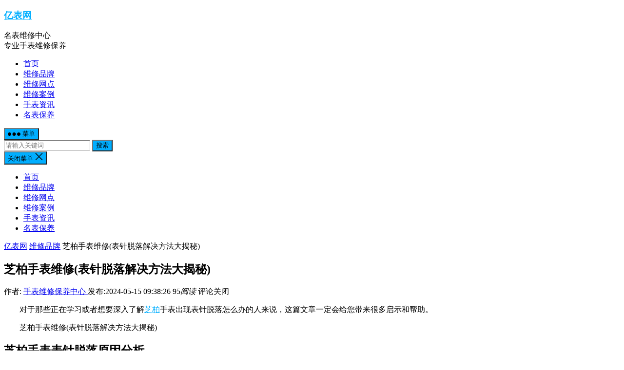

--- FILE ---
content_type: text/html;charset=utf-8
request_url: http://www.swatchn.com/34811.html
body_size: 15205
content:
<!DOCTYPE html>
<html lang="zh-CN">
<head>
<meta charset="UTF-8">
<!-- 禁止百度转码 -->
<meta http-equiv="Cache-Control" content="no-siteapp">
<!--自适应适配声明-->
<meta name="applicable-device"content="pc,mobile">
<meta name="viewport" content="width=device-width, initial-scale=1">
<meta http-equiv="X-UA-Compatible" content="IE=edge">
<meta name="HandheldFriendly" content="true">
<meta name="keywords" content="芝柏,维修品牌" />
<meta name="description" content="对于那些正在学习或者想要深入了解芝柏手表出现表针脱落怎么办的人来说，这篇文章一定会给您带来很多启示和帮助。芝柏手表维修(表针脱落解决方法大揭秘)芝柏手表表针脱落原因分析芝柏手表是一款高端品牌手表，但" />
<title>芝柏手表维修(表针脱落解决方法大揭秘)-亿表网</title><meta name='robots' content='max-image-preview:large' />
<script type="text/javascript">
/* <![CDATA[ */
window._wpemojiSettings = {"baseUrl":"https:\/\/s.w.org\/images\/core\/emoji\/15.0.3\/72x72\/","ext":".png","svgUrl":"https:\/\/s.w.org\/images\/core\/emoji\/15.0.3\/svg\/","svgExt":".svg","source":{"concatemoji":"http:\/\/www.swatchn.com\/wp-includes\/js\/wp-emoji-release.min.js?ver=6.6.1"}};
/*! This file is auto-generated */
!function(i,n){var o,s,e;function c(e){try{var t={supportTests:e,timestamp:(new Date).valueOf()};sessionStorage.setItem(o,JSON.stringify(t))}catch(e){}}function p(e,t,n){e.clearRect(0,0,e.canvas.width,e.canvas.height),e.fillText(t,0,0);var t=new Uint32Array(e.getImageData(0,0,e.canvas.width,e.canvas.height).data),r=(e.clearRect(0,0,e.canvas.width,e.canvas.height),e.fillText(n,0,0),new Uint32Array(e.getImageData(0,0,e.canvas.width,e.canvas.height).data));return t.every(function(e,t){return e===r[t]})}function u(e,t,n){switch(t){case"flag":return n(e,"\ud83c\udff3\ufe0f\u200d\u26a7\ufe0f","\ud83c\udff3\ufe0f\u200b\u26a7\ufe0f")?!1:!n(e,"\ud83c\uddfa\ud83c\uddf3","\ud83c\uddfa\u200b\ud83c\uddf3")&&!n(e,"\ud83c\udff4\udb40\udc67\udb40\udc62\udb40\udc65\udb40\udc6e\udb40\udc67\udb40\udc7f","\ud83c\udff4\u200b\udb40\udc67\u200b\udb40\udc62\u200b\udb40\udc65\u200b\udb40\udc6e\u200b\udb40\udc67\u200b\udb40\udc7f");case"emoji":return!n(e,"\ud83d\udc26\u200d\u2b1b","\ud83d\udc26\u200b\u2b1b")}return!1}function f(e,t,n){var r="undefined"!=typeof WorkerGlobalScope&&self instanceof WorkerGlobalScope?new OffscreenCanvas(300,150):i.createElement("canvas"),a=r.getContext("2d",{willReadFrequently:!0}),o=(a.textBaseline="top",a.font="600 32px Arial",{});return e.forEach(function(e){o[e]=t(a,e,n)}),o}function t(e){var t=i.createElement("script");t.src=e,t.defer=!0,i.head.appendChild(t)}"undefined"!=typeof Promise&&(o="wpEmojiSettingsSupports",s=["flag","emoji"],n.supports={everything:!0,everythingExceptFlag:!0},e=new Promise(function(e){i.addEventListener("DOMContentLoaded",e,{once:!0})}),new Promise(function(t){var n=function(){try{var e=JSON.parse(sessionStorage.getItem(o));if("object"==typeof e&&"number"==typeof e.timestamp&&(new Date).valueOf()<e.timestamp+604800&&"object"==typeof e.supportTests)return e.supportTests}catch(e){}return null}();if(!n){if("undefined"!=typeof Worker&&"undefined"!=typeof OffscreenCanvas&&"undefined"!=typeof URL&&URL.createObjectURL&&"undefined"!=typeof Blob)try{var e="postMessage("+f.toString()+"("+[JSON.stringify(s),u.toString(),p.toString()].join(",")+"));",r=new Blob([e],{type:"text/javascript"}),a=new Worker(URL.createObjectURL(r),{name:"wpTestEmojiSupports"});return void(a.onmessage=function(e){c(n=e.data),a.terminate(),t(n)})}catch(e){}c(n=f(s,u,p))}t(n)}).then(function(e){for(var t in e)n.supports[t]=e[t],n.supports.everything=n.supports.everything&&n.supports[t],"flag"!==t&&(n.supports.everythingExceptFlag=n.supports.everythingExceptFlag&&n.supports[t]);n.supports.everythingExceptFlag=n.supports.everythingExceptFlag&&!n.supports.flag,n.DOMReady=!1,n.readyCallback=function(){n.DOMReady=!0}}).then(function(){return e}).then(function(){var e;n.supports.everything||(n.readyCallback(),(e=n.source||{}).concatemoji?t(e.concatemoji):e.wpemoji&&e.twemoji&&(t(e.twemoji),t(e.wpemoji)))}))}((window,document),window._wpemojiSettings);
/* ]]> */
</script>
<style id='wp-emoji-styles-inline-css' type='text/css'>

	img.wp-smiley, img.emoji {
		display: inline !important;
		border: none !important;
		box-shadow: none !important;
		height: 1em !important;
		width: 1em !important;
		margin: 0 0.07em !important;
		vertical-align: -0.1em !important;
		background: none !important;
		padding: 0 !important;
	}
</style>
<link rel='stylesheet' id='wp-block-library-css' href='http://www.swatchn.com/wp-includes/css/dist/block-library/style.min.css?ver=6.6.1' type='text/css' media='all' />
<style id='classic-theme-styles-inline-css' type='text/css'>
/*! This file is auto-generated */
.wp-block-button__link{color:#fff;background-color:#32373c;border-radius:9999px;box-shadow:none;text-decoration:none;padding:calc(.667em + 2px) calc(1.333em + 2px);font-size:1.125em}.wp-block-file__button{background:#32373c;color:#fff;text-decoration:none}
</style>
<style id='global-styles-inline-css' type='text/css'>
:root{--wp--preset--aspect-ratio--square: 1;--wp--preset--aspect-ratio--4-3: 4/3;--wp--preset--aspect-ratio--3-4: 3/4;--wp--preset--aspect-ratio--3-2: 3/2;--wp--preset--aspect-ratio--2-3: 2/3;--wp--preset--aspect-ratio--16-9: 16/9;--wp--preset--aspect-ratio--9-16: 9/16;--wp--preset--color--black: #000000;--wp--preset--color--cyan-bluish-gray: #abb8c3;--wp--preset--color--white: #ffffff;--wp--preset--color--pale-pink: #f78da7;--wp--preset--color--vivid-red: #cf2e2e;--wp--preset--color--luminous-vivid-orange: #ff6900;--wp--preset--color--luminous-vivid-amber: #fcb900;--wp--preset--color--light-green-cyan: #7bdcb5;--wp--preset--color--vivid-green-cyan: #00d084;--wp--preset--color--pale-cyan-blue: #8ed1fc;--wp--preset--color--vivid-cyan-blue: #0693e3;--wp--preset--color--vivid-purple: #9b51e0;--wp--preset--gradient--vivid-cyan-blue-to-vivid-purple: linear-gradient(135deg,rgba(6,147,227,1) 0%,rgb(155,81,224) 100%);--wp--preset--gradient--light-green-cyan-to-vivid-green-cyan: linear-gradient(135deg,rgb(122,220,180) 0%,rgb(0,208,130) 100%);--wp--preset--gradient--luminous-vivid-amber-to-luminous-vivid-orange: linear-gradient(135deg,rgba(252,185,0,1) 0%,rgba(255,105,0,1) 100%);--wp--preset--gradient--luminous-vivid-orange-to-vivid-red: linear-gradient(135deg,rgba(255,105,0,1) 0%,rgb(207,46,46) 100%);--wp--preset--gradient--very-light-gray-to-cyan-bluish-gray: linear-gradient(135deg,rgb(238,238,238) 0%,rgb(169,184,195) 100%);--wp--preset--gradient--cool-to-warm-spectrum: linear-gradient(135deg,rgb(74,234,220) 0%,rgb(151,120,209) 20%,rgb(207,42,186) 40%,rgb(238,44,130) 60%,rgb(251,105,98) 80%,rgb(254,248,76) 100%);--wp--preset--gradient--blush-light-purple: linear-gradient(135deg,rgb(255,206,236) 0%,rgb(152,150,240) 100%);--wp--preset--gradient--blush-bordeaux: linear-gradient(135deg,rgb(254,205,165) 0%,rgb(254,45,45) 50%,rgb(107,0,62) 100%);--wp--preset--gradient--luminous-dusk: linear-gradient(135deg,rgb(255,203,112) 0%,rgb(199,81,192) 50%,rgb(65,88,208) 100%);--wp--preset--gradient--pale-ocean: linear-gradient(135deg,rgb(255,245,203) 0%,rgb(182,227,212) 50%,rgb(51,167,181) 100%);--wp--preset--gradient--electric-grass: linear-gradient(135deg,rgb(202,248,128) 0%,rgb(113,206,126) 100%);--wp--preset--gradient--midnight: linear-gradient(135deg,rgb(2,3,129) 0%,rgb(40,116,252) 100%);--wp--preset--font-size--small: 13px;--wp--preset--font-size--medium: 20px;--wp--preset--font-size--large: 36px;--wp--preset--font-size--x-large: 42px;--wp--preset--spacing--20: 0.44rem;--wp--preset--spacing--30: 0.67rem;--wp--preset--spacing--40: 1rem;--wp--preset--spacing--50: 1.5rem;--wp--preset--spacing--60: 2.25rem;--wp--preset--spacing--70: 3.38rem;--wp--preset--spacing--80: 5.06rem;--wp--preset--shadow--natural: 6px 6px 9px rgba(0, 0, 0, 0.2);--wp--preset--shadow--deep: 12px 12px 50px rgba(0, 0, 0, 0.4);--wp--preset--shadow--sharp: 6px 6px 0px rgba(0, 0, 0, 0.2);--wp--preset--shadow--outlined: 6px 6px 0px -3px rgba(255, 255, 255, 1), 6px 6px rgba(0, 0, 0, 1);--wp--preset--shadow--crisp: 6px 6px 0px rgba(0, 0, 0, 1);}:where(.is-layout-flex){gap: 0.5em;}:where(.is-layout-grid){gap: 0.5em;}body .is-layout-flex{display: flex;}.is-layout-flex{flex-wrap: wrap;align-items: center;}.is-layout-flex > :is(*, div){margin: 0;}body .is-layout-grid{display: grid;}.is-layout-grid > :is(*, div){margin: 0;}:where(.wp-block-columns.is-layout-flex){gap: 2em;}:where(.wp-block-columns.is-layout-grid){gap: 2em;}:where(.wp-block-post-template.is-layout-flex){gap: 1.25em;}:where(.wp-block-post-template.is-layout-grid){gap: 1.25em;}.has-black-color{color: var(--wp--preset--color--black) !important;}.has-cyan-bluish-gray-color{color: var(--wp--preset--color--cyan-bluish-gray) !important;}.has-white-color{color: var(--wp--preset--color--white) !important;}.has-pale-pink-color{color: var(--wp--preset--color--pale-pink) !important;}.has-vivid-red-color{color: var(--wp--preset--color--vivid-red) !important;}.has-luminous-vivid-orange-color{color: var(--wp--preset--color--luminous-vivid-orange) !important;}.has-luminous-vivid-amber-color{color: var(--wp--preset--color--luminous-vivid-amber) !important;}.has-light-green-cyan-color{color: var(--wp--preset--color--light-green-cyan) !important;}.has-vivid-green-cyan-color{color: var(--wp--preset--color--vivid-green-cyan) !important;}.has-pale-cyan-blue-color{color: var(--wp--preset--color--pale-cyan-blue) !important;}.has-vivid-cyan-blue-color{color: var(--wp--preset--color--vivid-cyan-blue) !important;}.has-vivid-purple-color{color: var(--wp--preset--color--vivid-purple) !important;}.has-black-background-color{background-color: var(--wp--preset--color--black) !important;}.has-cyan-bluish-gray-background-color{background-color: var(--wp--preset--color--cyan-bluish-gray) !important;}.has-white-background-color{background-color: var(--wp--preset--color--white) !important;}.has-pale-pink-background-color{background-color: var(--wp--preset--color--pale-pink) !important;}.has-vivid-red-background-color{background-color: var(--wp--preset--color--vivid-red) !important;}.has-luminous-vivid-orange-background-color{background-color: var(--wp--preset--color--luminous-vivid-orange) !important;}.has-luminous-vivid-amber-background-color{background-color: var(--wp--preset--color--luminous-vivid-amber) !important;}.has-light-green-cyan-background-color{background-color: var(--wp--preset--color--light-green-cyan) !important;}.has-vivid-green-cyan-background-color{background-color: var(--wp--preset--color--vivid-green-cyan) !important;}.has-pale-cyan-blue-background-color{background-color: var(--wp--preset--color--pale-cyan-blue) !important;}.has-vivid-cyan-blue-background-color{background-color: var(--wp--preset--color--vivid-cyan-blue) !important;}.has-vivid-purple-background-color{background-color: var(--wp--preset--color--vivid-purple) !important;}.has-black-border-color{border-color: var(--wp--preset--color--black) !important;}.has-cyan-bluish-gray-border-color{border-color: var(--wp--preset--color--cyan-bluish-gray) !important;}.has-white-border-color{border-color: var(--wp--preset--color--white) !important;}.has-pale-pink-border-color{border-color: var(--wp--preset--color--pale-pink) !important;}.has-vivid-red-border-color{border-color: var(--wp--preset--color--vivid-red) !important;}.has-luminous-vivid-orange-border-color{border-color: var(--wp--preset--color--luminous-vivid-orange) !important;}.has-luminous-vivid-amber-border-color{border-color: var(--wp--preset--color--luminous-vivid-amber) !important;}.has-light-green-cyan-border-color{border-color: var(--wp--preset--color--light-green-cyan) !important;}.has-vivid-green-cyan-border-color{border-color: var(--wp--preset--color--vivid-green-cyan) !important;}.has-pale-cyan-blue-border-color{border-color: var(--wp--preset--color--pale-cyan-blue) !important;}.has-vivid-cyan-blue-border-color{border-color: var(--wp--preset--color--vivid-cyan-blue) !important;}.has-vivid-purple-border-color{border-color: var(--wp--preset--color--vivid-purple) !important;}.has-vivid-cyan-blue-to-vivid-purple-gradient-background{background: var(--wp--preset--gradient--vivid-cyan-blue-to-vivid-purple) !important;}.has-light-green-cyan-to-vivid-green-cyan-gradient-background{background: var(--wp--preset--gradient--light-green-cyan-to-vivid-green-cyan) !important;}.has-luminous-vivid-amber-to-luminous-vivid-orange-gradient-background{background: var(--wp--preset--gradient--luminous-vivid-amber-to-luminous-vivid-orange) !important;}.has-luminous-vivid-orange-to-vivid-red-gradient-background{background: var(--wp--preset--gradient--luminous-vivid-orange-to-vivid-red) !important;}.has-very-light-gray-to-cyan-bluish-gray-gradient-background{background: var(--wp--preset--gradient--very-light-gray-to-cyan-bluish-gray) !important;}.has-cool-to-warm-spectrum-gradient-background{background: var(--wp--preset--gradient--cool-to-warm-spectrum) !important;}.has-blush-light-purple-gradient-background{background: var(--wp--preset--gradient--blush-light-purple) !important;}.has-blush-bordeaux-gradient-background{background: var(--wp--preset--gradient--blush-bordeaux) !important;}.has-luminous-dusk-gradient-background{background: var(--wp--preset--gradient--luminous-dusk) !important;}.has-pale-ocean-gradient-background{background: var(--wp--preset--gradient--pale-ocean) !important;}.has-electric-grass-gradient-background{background: var(--wp--preset--gradient--electric-grass) !important;}.has-midnight-gradient-background{background: var(--wp--preset--gradient--midnight) !important;}.has-small-font-size{font-size: var(--wp--preset--font-size--small) !important;}.has-medium-font-size{font-size: var(--wp--preset--font-size--medium) !important;}.has-large-font-size{font-size: var(--wp--preset--font-size--large) !important;}.has-x-large-font-size{font-size: var(--wp--preset--font-size--x-large) !important;}
:where(.wp-block-post-template.is-layout-flex){gap: 1.25em;}:where(.wp-block-post-template.is-layout-grid){gap: 1.25em;}
:where(.wp-block-columns.is-layout-flex){gap: 2em;}:where(.wp-block-columns.is-layout-grid){gap: 2em;}
:root :where(.wp-block-pullquote){font-size: 1.5em;line-height: 1.6;}
</style>
<link rel='stylesheet' id='dameiti-style-css' href='http://www.swatchn.com/wp-content/themes/dameiti/style.css?ver=20210312' type='text/css' media='all' />
<link rel='stylesheet' id='genericons-style-css' href='http://www.swatchn.com/wp-content/themes/dameiti/genericons/genericons/genericons.css?ver=6.6.1' type='text/css' media='all' />
<link rel='stylesheet' id='flaticon-style-css' href='http://www.swatchn.com/wp-content/themes/dameiti/assets/css/flaticon.css?ver=20181102' type='text/css' media='all' />
<link rel='stylesheet' id='dameiti-responsive-style-css' href='http://www.swatchn.com/wp-content/themes/dameiti/responsive.css?ver=20210312' type='text/css' media='all' />
<script type="text/javascript" src="http://www.swatchn.com/wp-includes/js/jquery/jquery.min.js?ver=3.7.1" id="jquery-core-js"></script>
<script type="text/javascript" src="http://www.swatchn.com/wp-includes/js/jquery/jquery-migrate.min.js?ver=3.4.1" id="jquery-migrate-js"></script>
<script type="text/javascript" id="simple-likes-public-js-js-extra">
/* <![CDATA[ */
var simpleLikes = {"ajaxurl":"http:\/\/www.swatchn.com\/wp-admin\/admin-ajax.php","like":"\u70b9\u8d5e\u8fd9\u7bc7\u6587\u7ae0","unlike":"\u53d6\u6d88\u70b9\u8d5e"};
/* ]]> */
</script>
<script type="text/javascript" src="http://www.swatchn.com/wp-content/themes/dameiti/assets/js/simple-likes-public.js?ver=0.5" id="simple-likes-public-js-js"></script>
<link rel="https://api.w.org/" href="http://www.swatchn.com/wp-json/" /><link rel="alternate" title="JSON" type="application/json" href="http://www.swatchn.com/wp-json/wp/v2/posts/34811" /><link rel="EditURI" type="application/rsd+xml" title="RSD" href="http://www.swatchn.com/xmlrpc.php?rsd" />
<meta name="generator" content="WordPress 6.6.1" />
<link rel="canonical" href="http://www.swatchn.com/34811.html" />
<link rel='shortlink' href='http://www.swatchn.com/?p=34811' />
<link rel="alternate" title="oEmbed (JSON)" type="application/json+oembed" href="http://www.swatchn.com/wp-json/oembed/1.0/embed?url=http%3A%2F%2Fwww.swatchn.com%2F34811.html" />
<link rel="alternate" title="oEmbed (XML)" type="text/xml+oembed" href="http://www.swatchn.com/wp-json/oembed/1.0/embed?url=http%3A%2F%2Fwww.swatchn.com%2F34811.html&#038;format=xml" />
<link rel="icon" href="http://www.swatchn.com/wp-content/uploads/2022/01/favicon.ico" sizes="32x32" />
<link rel="icon" href="http://www.swatchn.com/wp-content/uploads/2022/01/favicon.ico" sizes="192x192" />
<link rel="apple-touch-icon" href="http://www.swatchn.com/wp-content/uploads/2022/01/favicon.ico" />
<meta name="msapplication-TileImage" content="http://www.swatchn.com/wp-content/uploads/2022/01/favicon.ico" />
<style type="text/css">
	
	/* Theme Colors */
	/* Primary Color */
	a:hover,
	.site-title a,
	.site-header .search-icon:hover .fa,
	.posts-nav-menu ul li a:hover,
	.sidebar .widget a:hover,
	.site-footer .widget a:hover,
	.author-box a:hover,
	article.hentry .edit-link a:hover,
	.comment-content a:hover,
	.entry-meta a:hover,
	.entry-title a:hover,
	.content-list .entry-title a:hover,
	.content-list .entry-title a:hover span,
	.content-list .entry-category a:after,
	.pagination .page-numbers:hover,
	.pagination .page-numbers.current,
	.author-box .author-meta .author-name a:hover,
	article.hentry .edit-link a,
	.author-box a,
	.page-content a,
	.entry-content a,
	.comment-author a,
	.comment-content a,
	.comment-reply-title small a:hover,
	.sidebar .widget a,
	.friend-nav li a:hover,
	.tooltip .left .contact-info h3,
	.single #primary .entry-footer .entry-like a,
	.single #primary .entry-footer .entry-sponsor span,
	.zhuanti-heading .section-more a:hover,
	.mini-page h4 a:hover,
	.mini-page ul li a:hover,
	.single-breadcrumbs a:hover,
	.bottom-right span.icon-link .text,
	.bottom-right a .text,
	#site-bottom a:hover,
	#tag_letter li a,
	#all_tags li a,
	#all_tags li a:hover {
		color: #00aeff;
	}	

	button,
	.btn,
	input[type="submit"],
	input[type="reset"],
	input[type="button"],
	.friend .friend-title:before,
	.partner-title:before,
	.sidebar .widget .widget-title:before,
	.related-content .section-title:before,
	.comment-reply-title:before,
	.comments-title:before,
	.posts-nav-menu ul li a:after,
	.single #primary .entry-footer .entry-like a:hover,
	.single #primary .entry-footer .entry-sponsor span:hover,
	.content-list .entry-category a,
	.entry-tags .tag-links a:hover,
	.must-log-in a,
	.widget_tag_cloud .tagcloud a:hover,
	.sidebar .widget_tabs .tab-content .tag-cloud-link:hover,
	#tag_letter li a:hover {
		background-color: #00aeff;		
	}
	.sf-menu li li a:hover {
		background-color: #00aeff !important;
	}
	@media only screen and (max-width: 959px) {
		#primary-menu {
			background-color: #00aeff;
		}
	}
	.single #primary .entry-footer .entry-like a,
	.single #primary .entry-footer .entry-like a:hover,
	.single #primary .entry-footer .entry-sponsor span,
	#all_tags li a:hover {
		border-color: #00aeff;
	}
	/* Secondary Color */
	.content-list .entry-title span,
	.page-content a:hover,
	.entry-content a:hover,
	article.hentry .edit-link a:hover,
	.author-box .author-meta .author-name a:hover,
	.sidebar .widget_custom_text h4 {
		color: #ff4c4c;
	}
	.sidebar .widget_custom_text:hover {
		border-color: #ff4c4c;
	}
	.sidebar .widget_custom_text .widget-title {
		background-color: #ff4c4c;
	}

	/* Tertiary Color */

	.content-list .entry-meta .entry-like a.liked {
		color: #76b852 !important;
	}
			.entry-content p {
			text-indent: 2em;
		}
	
	 
		#primary-menu {
			margin-right: 30px;
		}	
	
	/* Top Bar Color */
	.top-bar {
	    background: linear-gradient(105deg, #0ecad4, #0ecad4, #50e3c2);		
	}	
	/* Bottom Content Color */
	.bottom-content {
	    background: linear-gradient(105deg, #0ecad4, #0ecad4, #50e3c2);
	}
</style>

</head>

<body class="post-template-default single single-post postid-34811 single-format-standard group-blog">
<div id="page" class="site">
	
	<header id="masthead" class="site-header clear">
				<div class="container">

			<div class="site-branding">

				
					<div class="site-title">
						<h3><a href="http://www.swatchn.com">亿表网</a></h3>
					</div><!-- .site-title -->

				
								<div class="site-desc no-mobile-desc">
										<div class="line1 has-line2">名表维修中心</div>
					<div class="line2">专业手表维修保养</div>
				</div><!-- .site-desc -->
				
			</div><!-- .site-branding -->		

						<nav id="primary-nav" class="primary-navigation tablet_menu_col_6 phone_menu_col_4">
				<div class="menu-%e4%b8%bb%e8%8f%9c%e5%8d%95-container"><ul id="primary-menu" class="sf-menu"><li id="menu-item-1133" class="color1 menu-item menu-item-type-custom menu-item-object-custom menu-item-home menu-item-1133"><a href="http://www.swatchn.com/">首页</a></li>
<li id="menu-item-1125" class="color4 menu-item menu-item-type-taxonomy menu-item-object-category current-post-ancestor current-menu-parent current-post-parent menu-item-1125"><a href="http://www.swatchn.com/wxpp/">维修品牌</a></li>
<li id="menu-item-1129" class="color5 menu-item menu-item-type-taxonomy menu-item-object-category menu-item-1129"><a href="http://www.swatchn.com/wxwd/">维修网点</a></li>
<li id="menu-item-1130" class="color6 menu-item menu-item-type-taxonomy menu-item-object-category menu-item-1130"><a href="http://www.swatchn.com/wxal/">维修案例</a></li>
<li id="menu-item-1202" class="color7 menu-item menu-item-type-taxonomy menu-item-object-category menu-item-1202"><a href="http://www.swatchn.com/sbzx/">手表资讯</a></li>
<li id="menu-item-1622" class="menu-item menu-item-type-taxonomy menu-item-object-category menu-item-1622"><a href="http://www.swatchn.com/mbby/">名表保养</a></li>
</ul></div>			</nav><!-- #primary-nav -->

			<div class="header-toggles  ">
				<button class="toggle nav-toggle mobile-nav-toggle" data-toggle-target=".menu-modal"  data-toggle-body-class="showing-menu-modal" aria-expanded="false" data-set-focus=".close-nav-toggle">
					<span class="toggle-inner">
						<span class="toggle-icon">
							<svg class="svg-icon" aria-hidden="true" role="img" focusable="false" xmlns="http://www.w3.org/2000/svg" width="26" height="7" viewBox="0 0 26 7"><path fill-rule="evenodd" d="M332.5,45 C330.567003,45 329,43.4329966 329,41.5 C329,39.5670034 330.567003,38 332.5,38 C334.432997,38 336,39.5670034 336,41.5 C336,43.4329966 334.432997,45 332.5,45 Z M342,45 C340.067003,45 338.5,43.4329966 338.5,41.5 C338.5,39.5670034 340.067003,38 342,38 C343.932997,38 345.5,39.5670034 345.5,41.5 C345.5,43.4329966 343.932997,45 342,45 Z M351.5,45 C349.567003,45 348,43.4329966 348,41.5 C348,39.5670034 349.567003,38 351.5,38 C353.432997,38 355,39.5670034 355,41.5 C355,43.4329966 353.432997,45 351.5,45 Z" transform="translate(-329 -38)" /></svg>						</span>
						<span class="toggle-text">菜单</span>
					</span>
				</button><!-- .nav-toggle -->
			</div><!-- .header-toggles -->	

			 
				<div class="header-search-icon">
					<span class="search-icon">
						<i class="fa fa-search"></i>
						<i class="fa fa-close"></i>			
					</span>
				</div>
			
			 
				<div class="header-search">
					<form id="searchform" method="get" action="http://www.swatchn.com/">
	<input type="search" name="s" class="search-input" placeholder="请输入关键词" autocomplete="off">
	<button type="submit" class="search-submit">搜索</button>		
</form>				</div><!-- .header-search -->
					

		</div><!-- .container -->

	</header><!-- #masthead -->	

	<div class="menu-modal cover-modal header-footer-group" data-modal-target-string=".menu-modal">

		<div class="menu-modal-inner modal-inner">

			<div class="menu-wrapper section-inner">

				<div class="menu-top">

					<button class="toggle close-nav-toggle fill-children-current-color" data-toggle-target=".menu-modal" data-toggle-body-class="showing-menu-modal" aria-expanded="false" data-set-focus=".menu-modal">
						<span class="toggle-text">关闭菜单</span>
						<svg class="svg-icon" aria-hidden="true" role="img" focusable="false" xmlns="http://www.w3.org/2000/svg" width="16" height="16" viewBox="0 0 16 16"><polygon fill="" fill-rule="evenodd" points="6.852 7.649 .399 1.195 1.445 .149 7.899 6.602 14.352 .149 15.399 1.195 8.945 7.649 15.399 14.102 14.352 15.149 7.899 8.695 1.445 15.149 .399 14.102" /></svg>					</button><!-- .nav-toggle -->

					
					<nav class="mobile-menu" aria-label="Mobile" role="navigation">

						<ul class="modal-menu reset-list-style">

						<li class="color1 menu-item menu-item-type-custom menu-item-object-custom menu-item-home menu-item-1133"><div class="ancestor-wrapper"><a href="http://www.swatchn.com/">首页</a></div><!-- .ancestor-wrapper --></li>
<li class="color4 menu-item menu-item-type-taxonomy menu-item-object-category current-post-ancestor current-menu-parent current-post-parent menu-item-1125"><div class="ancestor-wrapper"><a href="http://www.swatchn.com/wxpp/">维修品牌</a></div><!-- .ancestor-wrapper --></li>
<li class="color5 menu-item menu-item-type-taxonomy menu-item-object-category menu-item-1129"><div class="ancestor-wrapper"><a href="http://www.swatchn.com/wxwd/">维修网点</a></div><!-- .ancestor-wrapper --></li>
<li class="color6 menu-item menu-item-type-taxonomy menu-item-object-category menu-item-1130"><div class="ancestor-wrapper"><a href="http://www.swatchn.com/wxal/">维修案例</a></div><!-- .ancestor-wrapper --></li>
<li class="color7 menu-item menu-item-type-taxonomy menu-item-object-category menu-item-1202"><div class="ancestor-wrapper"><a href="http://www.swatchn.com/sbzx/">手表资讯</a></div><!-- .ancestor-wrapper --></li>
<li class="menu-item menu-item-type-taxonomy menu-item-object-category menu-item-1622"><div class="ancestor-wrapper"><a href="http://www.swatchn.com/mbby/">名表保养</a></div><!-- .ancestor-wrapper --></li>

						</ul>

					</nav>

				</div><!-- .menu-top -->

			</div><!-- .menu-wrapper -->

		</div><!-- .menu-modal-inner -->

	</div><!-- .menu-modal -->		

	<div class="header-space"></div>

	
			<div class="single-breadcrumbs clear">
			<div class="container">
				<a href="http://www.swatchn.com">亿表网</a> <i class="fa fa-angle-right"></i> <a target="_blank" href="http://www.swatchn.com/wxpp/ " >维修品牌</a>  <span class="single-breadcrumbs-title"><i class="fa fa-angle-right"></i> 芝柏手表维修(表针脱落解决方法大揭秘)</span>

				<span class="single-posts-nav">
					
						<span class="custom-share">
							<span class="social-share" data-sites="wechat, weibo, qq, qzone"></span>
						</span>

										
				</span>
			</div>
		</div>
	
<div id="content" class="site-content site_container container clear">
	
	<div id="primary" class="content-area">

		<div class="content-wrapper">

			<main id="main" class="site-main" >

			
<article id="post-34811" class="post-34811 post type-post status-publish format-standard has-post-thumbnail hentry category-wxpp tag-100">

	<header class="entry-header">	

			<h1 class="entry-title">芝柏手表维修(表针脱落解决方法大揭秘)</h1>
				<div class="entry-meta">

	
		<span class="entry-author">
			作者:
			<a href="http://www.swatchn.com/author/youhua/">
				
				手表维修保养中心			</a>

		</span><!-- .entry-author -->

	
		

	
		<span class="entry-date">
			发布:2024-05-15 09:38:26		</span><!-- .entry-date -->

	
			<span class="entry-views"><i class="flaticon-eye"></i> 95<em>阅读</em></span>
		

			<span class="entry-comment"><span class="comments-link"><i class="flaticon-chat-comment-oval-speech-bubble-with-text-lines"></i> 评论关闭</span></span>
	
</div><!-- .entry-meta -->
			
	</header><!-- .entry-header -->

	
		
	<div class="entry-content">
			
		
		
<p>对于那些正在学习或者想要深入了解<a href="http://www.swatchn.com/tag/%e8%8a%9d%e6%9f%8f/">芝柏</a>手表出现表针脱落怎么办的人来说，这篇文章一定会给您带来很多启示和帮助。
</p>
<p>芝柏手表维修(表针脱落解决方法大揭秘)</p>
<h2>芝柏手表表针脱落原因分析</h2>
<p>芝柏手表是一款高端品牌手表，但是有时候也会出现一些小故障，比如表针脱落。表针脱落的原因可能有很多，比如长时间佩戴导致表针松动，或者是受到外力撞击等。不过不用担心，下面我将为大家介绍芝柏手表表针脱落的解决方法。</p>
<h2>芝柏手表表针脱落解决方法</h2>
<p>1.首先，如果发现芝柏手表的表针脱落了，不要慌张，可以先把表针收集好，以免造成更大的损坏。</p>
<p>2.接下来，可以准备一些专业的手表维修工具，比如表针安装工具、表背打开工具等。</p>
<p>3.将手表的表背打开，找到表针的安装位置，通常会有一个小孔，用表针安装工具将表针重新安装到正确的位置。</p>
<p>4.在安装表针的过程中，要注意轻轻旋转表针，确保表针安装到位，不要用力过猛，以免损坏表盘。</p>
<p>5.安装完表针后，可以轻轻拧动表冠，看看表针是否能够正常运转，如果有异常情况，建议及时送到专业的手表维修店进行检修。</p>
<figure class="wp-block-image size-full aligncenter"><img decoding="async" src="http://www.swatchn.com/wp-content/uploads/2024/05/34811.jpg" class="attachment-post-thumbnail size-post-thumbnail wp-post-image" alt="芝柏手表维修(表针脱落解决方法大揭秘)"></figure>
<h2>芝柏手表维护小贴士</h2>
<p>1.定期检查手表，发现表针松动及时处理，避免表针脱落。</p>
<p>2.避免手表受到外力撞击，避免造成不必要的损坏。</p>
<p>3.定期清洁手表，保持手表干净整洁，延长手表使用寿命。</p>
<h2>结语</h2>
<p>芝柏手表是一款高端品牌手表，但是也需要定期维护保养，遇到表针脱落等小故障时，不要慌张，可以按照上述方法进行处理。希望本文能够帮助到大家，让大家能够更好地保养和维护自己的芝柏手表。</p>
<p>谢谢您的支持，如果您还有其他需要了解的芝柏手表维修(表针脱落解决方法大揭秘)相关知识，请继续关注我们的网站，我们会为您提供更多的精彩内容。</p>
	</div><!-- .entry-content -->

			
        <div class="gzh">
            <img src="http://gonggong.rjzbfw.com/images/wtzzz/gz/wtzzzbaigg.png" title="腕表时光，一站式腕表服务平台！服务涵盖售后、保养、定制、回收与买卖。" alt="腕表时光，一站式腕表服务平台！服务涵盖售后、保养、定制、回收与买卖。">
        </div>

	
	<div class="entry-footer clear">

				<!-- The Modal -->
		<div id="myModal" class="modal">

		  <!-- Modal content -->
		  <!--<div class="modal-content clear">    
		  		<h3>给这篇文章的作者打赏</h3>
			    <div class="ht_grid_1_2_custom">
			    	<img src="" alt="微信扫一扫打赏"/>
			    	微信扫一扫打赏
			    </div>
			    <div class="ht_grid_1_2_custom">
			    	<img src="" alt="微信扫一扫打赏"/>
			    	支付宝扫一扫打赏	
			    </div>   
		    <span class="close">&times;</span>

		  </div>-->

		</div>

				<!--<div class="entry-footer-right">
					<span class="entry-sponsor">
				<span id="myBtn" href="#"><i class="fa fa-jpy"></i> 打赏</span>
			</span>
								
				<span class="entry-like">
					<span class="sl-wrapper"><a href="http://www.swatchn.com/wp-admin/admin-ajax.php?action=process_simple_like&post_id=34811&nonce=af128767d3&is_comment=0&disabled=true" class="sl-button sl-button-34811" data-nonce="af128767d3" data-post-id="34811" data-iscomment="0" title="点赞这篇文章"><span class="sl-count"><i class="fa fa-thumbs-o-up"></i> 11<em>赞</em></span></a><span class="sl-loader"></span></span>				</span>

					

		</div>-->

	</div><!-- .entry-footer -->

	<div class="entry-bottom clear">
		<div class="entry-tags">

			<span class="tag-links"><span>标签:</span><a href="http://www.swatchn.com/tag/%e8%8a%9d%e6%9f%8f/" rel="tag">芝柏</a></span>				
			
		</div><!-- .entry-tags -->	

		<!--版权信息之前位置 -->
			<span class="custom-share">
				<span class="social-share" data-sites="wechat, weibo, qq, qzone"></span>
			</span>

		
	</div>
            
</article><!-- #post-## -->



<div class="author-box clear">
	<!--<a href="http://www.swatchn.com/author/youhua/"><img alt='' src='http://gravatar.wpfast.org/avatar/6290eb46c475e3c26fc74e87be952b5c?s=120&#038;d=mm&#038;r=g' srcset='http://gravatar.wpfast.org/avatar/6290eb46c475e3c26fc74e87be952b5c?s=240&#038;d=mm&#038;r=g 2x' class='avatar avatar-120 photo' height='120' width='120' decoding='async'/></a>-->
	<div class="author-meta">	
		<h4 class="author-name">作者: <span class="hover-underline"><a href="http://www.swatchn.com/author/youhua/">手表维修保养中心</a></span></h4>	
		<div class="author-desc">
					</div>
	</div>
</div><!-- .author-box -->






	<div class="related-content">

		<h3 class="section-title">相关推荐</h3>

		<ul class="clear">	



		<li class="hentry">
			
			<span class="entry-title"><a href="http://www.swatchn.com/62109.html">豪利时手表走停的维修保养方法</a></span>
			

			<span class="entry-meta">
									<span class="entry-views"><i class="flaticon-eye"></i> 5<em>阅读</em></span>
				
					
				

								
					<span class="entry-comment"><span class="comments-link">评论关闭</span></span>
						
				
			</span><!-- .entry-meta -->

		</li><!-- .featured-slide .hentry -->

		
		<li class="hentry">
			
			<span class="entry-title"><a href="http://www.swatchn.com/62101.html">西马手表异响的处理方法有哪些</a></span>
			

			<span class="entry-meta">
									<span class="entry-views"><i class="flaticon-eye"></i> 5<em>阅读</em></span>
				
					
				

								
					<span class="entry-comment"><span class="comments-link">评论关闭</span></span>
						
				
			</span><!-- .entry-meta -->

		</li><!-- .featured-slide .hentry -->

		
		<li class="hentry">
			
			<span class="entry-title"><a href="http://www.swatchn.com/62093.html">帕玛强尼手表异响的原因及解决方法</a></span>
			

			<span class="entry-meta">
									<span class="entry-views"><i class="flaticon-eye"></i> 5<em>阅读</em></span>
				
					
				

								
					<span class="entry-comment"><span class="comments-link">评论关闭</span></span>
						
				
			</span><!-- .entry-meta -->

		</li><!-- .featured-slide .hentry -->

		
		<li class="hentry">
			
			<span class="entry-title"><a href="http://www.swatchn.com/62085.html">西铁城手表起雾的维修保养方法</a></span>
			

			<span class="entry-meta">
									<span class="entry-views"><i class="flaticon-eye"></i> 5<em>阅读</em></span>
				
					
				

								
					<span class="entry-comment"><span class="comments-link">评论关闭</span></span>
						
				
			</span><!-- .entry-meta -->

		</li><!-- .featured-slide .hentry -->

		
		<li class="hentry">
			
			<span class="entry-title"><a href="http://www.swatchn.com/62077.html">英纳格手表异响的处理方法有哪些</a></span>
			

			<span class="entry-meta">
									<span class="entry-views"><i class="flaticon-eye"></i> 5<em>阅读</em></span>
				
					
				

								
					<span class="entry-comment"><span class="comments-link">评论关闭</span></span>
						
				
			</span><!-- .entry-meta -->

		</li><!-- .featured-slide .hentry -->

		
		<li class="hentry">
			
			<span class="entry-title"><a href="http://www.swatchn.com/62031.html">迪奥手表走慢的原因及解决方法</a></span>
			

			<span class="entry-meta">
									<span class="entry-views"><i class="flaticon-eye"></i> 7<em>阅读</em></span>
				
					
				

								
					<span class="entry-comment"><span class="comments-link">评论关闭</span></span>
						
				
			</span><!-- .entry-meta -->

		</li><!-- .featured-slide .hentry -->

		
		</ul><!-- .featured-grid -->

	</div><!-- .related-content -->
<!--版权信息开始-->
<div class="single-credit">
			版权声明：本文内容由互联网用户自发贡献，该文观点仅代表作者本人。本站仅提供信息存储空间服务，不拥有所有权，不承担相关法律责任。如发现本站有涉嫌抄袭侵权/违法违规的内容， 请发送邮件至 805480423@qq.com 举报，一经查实，本站将立刻删除。<a href="http://www.swatchn.com/62031.html"">http://www.swatchn.com/62031.html</a>		</div>
<!--版权信息结束-->


			</main><!-- #main -->

		</div><!-- .content-wrapper -->

	</div><!-- #primary -->


<aside id="secondary" class="widget-area sidebar">
	<div class="sidebar__inner">
		<div id="block-2" class="widget widget_block widget_search"><form role="search" method="get" action="http://www.swatchn.com/" class="wp-block-search__button-outside wp-block-search__text-button wp-block-search"    ><label class="wp-block-search__label" for="wp-block-search__input-1" >搜索</label><div class="wp-block-search__inside-wrapper " ><input class="wp-block-search__input" id="wp-block-search__input-1" placeholder="" value="" type="search" name="s" required /><button aria-label="搜索" class="wp-block-search__button wp-element-button" type="submit" >搜索</button></div></form></div><div id="block-3" class="widget widget_block">
<div class="wp-block-group"><div class="wp-block-group__inner-container is-layout-flow wp-block-group-is-layout-flow"></div></div>
</div><div id="tag_cloud-2" class="widget widget_tag_cloud"><h2 class="widget-title">热门标签</h2><div class="tagcloud"><a href="http://www.swatchn.com/tag/iwc/" class="tag-cloud-link tag-link-90 tag-link-position-1" style="font-size: 9.4893617021277pt;" aria-label="万国 (128 项)">万国</a>
<a href="http://www.swatchn.com/tag/%e4%bc%af%e7%88%b5/" class="tag-cloud-link tag-link-99 tag-link-position-2" style="font-size: 8pt;" aria-label="伯爵 (113 项)">伯爵</a>
<a href="http://www.swatchn.com/tag/%e4%be%9d%e6%b3%a2%e8%b7%af/" class="tag-cloud-link tag-link-122 tag-link-position-3" style="font-size: 10.68085106383pt;" aria-label="依波路 (139 项)">依波路</a>
<a href="http://www.swatchn.com/tag/rolex/" class="tag-cloud-link tag-link-85 tag-link-position-4" style="font-size: 20.212765957447pt;" aria-label="劳力士 (296 项)">劳力士</a>
<a href="http://www.swatchn.com/tag/%e5%8d%a1%e5%9c%b0%e4%ba%9a/" class="tag-cloud-link tag-link-106 tag-link-position-5" style="font-size: 19.021276595745pt;" aria-label="卡地亚 (270 项)">卡地亚</a>
<a href="http://www.swatchn.com/tag/%e5%a4%a9%e6%a2%ad/" class="tag-cloud-link tag-link-112 tag-link-position-6" style="font-size: 20.212765957447pt;" aria-label="天梭 (293 项)">天梭</a>
<a href="http://www.swatchn.com/tag/%e5%ae%9d%e7%8e%91/" class="tag-cloud-link tag-link-97 tag-link-position-7" style="font-size: 16.340425531915pt;" aria-label="宝玑 (217 项)">宝玑</a>
<a href="http://www.swatchn.com/tag/%e5%ae%9d%e7%8f%80/" class="tag-cloud-link tag-link-98 tag-link-position-8" style="font-size: 14.255319148936pt;" aria-label="宝珀 (186 项)">宝珀</a>
<a href="http://www.swatchn.com/tag/%e5%b8%95%e7%8e%9b%e5%bc%ba%e5%b0%bc/" class="tag-cloud-link tag-link-142 tag-link-position-9" style="font-size: 9.1914893617021pt;" aria-label="帕玛强尼 (125 项)">帕玛强尼</a>
<a href="http://www.swatchn.com/tag/%e5%b8%9d%e8%88%b5/" class="tag-cloud-link tag-link-101 tag-link-position-10" style="font-size: 17.234042553191pt;" aria-label="帝舵 (234 项)">帝舵</a>
<a href="http://www.swatchn.com/tag/%e6%a2%85%e8%8a%b1/" class="tag-cloud-link tag-link-145 tag-link-position-11" style="font-size: 10.68085106383pt;" aria-label="梅花 (139 项)">梅花</a>
<a href="http://www.swatchn.com/tag/omega/" class="tag-cloud-link tag-link-84 tag-link-position-12" style="font-size: 15.446808510638pt;" aria-label="欧米茄 (204 项)">欧米茄</a>
<a href="http://www.swatchn.com/tag/%e6%b1%89%e5%af%86%e5%b0%94%e9%a1%bf/" class="tag-cloud-link tag-link-144 tag-link-position-13" style="font-size: 8.5957446808511pt;" aria-label="汉密尔顿 (118 项)">汉密尔顿</a>
<a href="http://www.swatchn.com/tag/jsdd/" class="tag-cloud-link tag-link-91 tag-link-position-14" style="font-size: 16.63829787234pt;" aria-label="江诗丹顿 (224 项)">江诗丹顿</a>
<a href="http://www.swatchn.com/tag/%e6%b2%9b%e7%ba%b3%e6%b5%b7/" class="tag-cloud-link tag-link-149 tag-link-position-15" style="font-size: 8.8936170212766pt;" aria-label="沛纳海 (121 项)">沛纳海</a>
<a href="http://www.swatchn.com/tag/%e6%b3%95%e7%a9%86%e5%85%b0/" class="tag-cloud-link tag-link-92 tag-link-position-16" style="font-size: 9.7872340425532pt;" aria-label="法穆兰 (131 项)">法穆兰</a>
<a href="http://www.swatchn.com/tag/%e6%b3%b0%e6%a0%bc%e8%b1%aa%e9%9b%85/" class="tag-cloud-link tag-link-105 tag-link-position-17" style="font-size: 10.382978723404pt;" aria-label="泰格豪雅 (137 项)">泰格豪雅</a>
<a href="http://www.swatchn.com/tag/longines/" class="tag-cloud-link tag-link-87 tag-link-position-18" style="font-size: 21.404255319149pt;" aria-label="浪琴 (323 项)">浪琴</a>
<a href="http://www.swatchn.com/tag/%e7%88%b1%e5%bd%bc/" class="tag-cloud-link tag-link-115 tag-link-position-19" style="font-size: 14.851063829787pt;" aria-label="爱彼 (196 项)">爱彼</a>
<a href="http://www.swatchn.com/tag/%e7%99%be%e5%b9%b4%e7%81%b5/" class="tag-cloud-link tag-link-114 tag-link-position-20" style="font-size: 10.978723404255pt;" aria-label="百年灵 (144 项)">百年灵</a>
<a href="http://www.swatchn.com/tag/bdfl/" class="tag-cloud-link tag-link-89 tag-link-position-21" style="font-size: 20.510638297872pt;" aria-label="百达翡丽 (300 项)">百达翡丽</a>
<a href="http://www.swatchn.com/tag/%e7%a7%af%e5%ae%b6/" class="tag-cloud-link tag-link-96 tag-link-position-22" style="font-size: 19.617021276596pt;" aria-label="积家 (281 项)">积家</a>
<a href="http://www.swatchn.com/tag/%e7%bd%97%e6%9d%b0%e6%9d%9c%e5%bd%bc/" class="tag-cloud-link tag-link-93 tag-link-position-23" style="font-size: 10.085106382979pt;" aria-label="罗杰杜彼 (135 项)">罗杰杜彼</a>
<a href="http://www.swatchn.com/tag/%e7%be%8e%e5%ba%a6/" class="tag-cloud-link tag-link-102 tag-link-position-24" style="font-size: 19.021276595745pt;" aria-label="美度 (269 项)">美度</a>
<a href="http://www.swatchn.com/tag/%e8%8a%9d%e6%9f%8f/" class="tag-cloud-link tag-link-100 tag-link-position-25" style="font-size: 10.382978723404pt;" aria-label="芝柏 (136 项)">芝柏</a>
<a href="http://www.swatchn.com/tag/chopard/" class="tag-cloud-link tag-link-88 tag-link-position-26" style="font-size: 22pt;" aria-label="萧邦 (339 项)">萧邦</a>
<a href="http://www.swatchn.com/tag/%e9%98%bf%e7%8e%9b%e5%b0%bc/" class="tag-cloud-link tag-link-95 tag-link-position-27" style="font-size: 8.8936170212766pt;" aria-label="阿玛尼 (122 项)">阿玛尼</a>
<a href="http://www.swatchn.com/tag/%e9%9b%85%e5%85%8b%e5%be%b7%e7%bd%97/" class="tag-cloud-link tag-link-124 tag-link-position-28" style="font-size: 10.382978723404pt;" aria-label="雅克德罗 (136 项)">雅克德罗</a>
<a href="http://www.swatchn.com/tag/%e9%9b%85%e5%85%b8/" class="tag-cloud-link tag-link-129 tag-link-position-29" style="font-size: 9.4893617021277pt;" aria-label="雅典 (127 项)">雅典</a>
<a href="http://www.swatchn.com/tag/%e9%9b%b7%e8%be%be/" class="tag-cloud-link tag-link-130 tag-link-position-30" style="font-size: 14.553191489362pt;" aria-label="雷达 (189 项)">雷达</a></div>
</div><div id="dameiti-recent-5" class="widget widget-dameiti-recent widget_posts_thumbnail"><h2 class="widget-title">近期文章</h2><ul><li class="clear"><a href="http://www.swatchn.com/62133.html" rel="bookmark"><div class="thumbnail-wrap"><img width="300" height="188" src="http://www.swatchn.com/wp-content/uploads/2026/01/62133.jpg" class="attachment-dameiti_list_thumb size-dameiti_list_thumb wp-post-image" alt="西安梅花手表官方售后服务网点查询" decoding="async" /></div></a><div class="entry-wrap"><h3><a href="http://www.swatchn.com/62133.html" rel="bookmark">西安梅花手表官方售后服务网点查询</a></h3><div class="entry-meta">2026-01-23</div></div></li><li class="clear"><a href="http://www.swatchn.com/62129.html" rel="bookmark"><div class="thumbnail-wrap"><img width="300" height="188" src="http://www.swatchn.com/wp-content/uploads/2026/01/62129.jpg" class="attachment-dameiti_list_thumb size-dameiti_list_thumb wp-post-image" alt="郑州英纳格手表官方售后服务中心在哪里" decoding="async" /></div></a><div class="entry-wrap"><h3><a href="http://www.swatchn.com/62129.html" rel="bookmark">郑州英纳格手表官方售后服务中心在哪里</a></h3><div class="entry-meta">2026-01-23</div></div></li><li class="clear"><a href="http://www.swatchn.com/62125.html" rel="bookmark"><div class="thumbnail-wrap"><img width="300" height="188" src="http://www.swatchn.com/wp-content/uploads/2026/01/62125.jpg" class="attachment-dameiti_list_thumb size-dameiti_list_thumb wp-post-image" alt="西安雅克德罗手表网点地址电话查询" decoding="async" /></div></a><div class="entry-wrap"><h3><a href="http://www.swatchn.com/62125.html" rel="bookmark">西安雅克德罗手表网点地址电话查询</a></h3><div class="entry-meta">2026-01-23</div></div></li><li class="clear"><a href="http://www.swatchn.com/62121.html" rel="bookmark"><div class="thumbnail-wrap"><img width="300" height="188" src="http://www.swatchn.com/wp-content/uploads/2026/01/62121.jpg" class="attachment-dameiti_list_thumb size-dameiti_list_thumb wp-post-image" alt="郑州雷达手表网点地址电话查询" decoding="async" /></div></a><div class="entry-wrap"><h3><a href="http://www.swatchn.com/62121.html" rel="bookmark">郑州雷达手表网点地址电话查询</a></h3><div class="entry-meta">2026-01-23</div></div></li><li class="clear"><a href="http://www.swatchn.com/62117.html" rel="bookmark"><div class="thumbnail-wrap"><img width="300" height="188" src="http://www.swatchn.com/wp-content/uploads/2026/01/62117.jpg" class="attachment-dameiti_list_thumb size-dameiti_list_thumb wp-post-image" alt="郑州萧邦手表客服电话总部地址查询" decoding="async" /></div></a><div class="entry-wrap"><h3><a href="http://www.swatchn.com/62117.html" rel="bookmark">郑州萧邦手表客服电话总部地址查询</a></h3><div class="entry-meta">2026-01-23</div></div></li><li class="clear"><a href="http://www.swatchn.com/62113.html" rel="bookmark"><div class="thumbnail-wrap"><img width="300" height="188" src="http://www.swatchn.com/wp-content/uploads/2026/01/62113.jpg" class="attachment-dameiti_list_thumb size-dameiti_list_thumb wp-post-image" alt="郑州沛纳海手表售后维修网点地址" decoding="async" /></div></a><div class="entry-wrap"><h3><a href="http://www.swatchn.com/62113.html" rel="bookmark">郑州沛纳海手表售后维修网点地址</a></h3><div class="entry-meta">2026-01-23</div></div></li><li class="clear"><a href="http://www.swatchn.com/62109.html" rel="bookmark"><div class="thumbnail-wrap"><img width="300" height="188" src="http://www.swatchn.com/wp-content/uploads/2026/01/62109.jpg" class="attachment-dameiti_list_thumb size-dameiti_list_thumb wp-post-image" alt="豪利时手表走停的维修保养方法" decoding="async" /></div></a><div class="entry-wrap"><h3><a href="http://www.swatchn.com/62109.html" rel="bookmark">豪利时手表走停的维修保养方法</a></h3><div class="entry-meta">2026-01-23</div></div></li><li class="clear"><a href="http://www.swatchn.com/62105.html" rel="bookmark"><div class="thumbnail-wrap"><img width="300" height="188" src="http://www.swatchn.com/wp-content/uploads/2026/01/62105.jpg" class="attachment-dameiti_list_thumb size-dameiti_list_thumb wp-post-image" alt="郑州江诗丹顿手表客服电话总部地址查询" decoding="async" /></div></a><div class="entry-wrap"><h3><a href="http://www.swatchn.com/62105.html" rel="bookmark">郑州江诗丹顿手表客服电话总部地址查询</a></h3><div class="entry-meta">2026-01-23</div></div></li><li class="clear"><a href="http://www.swatchn.com/62101.html" rel="bookmark"><div class="thumbnail-wrap"><img width="300" height="188" src="http://www.swatchn.com/wp-content/uploads/2026/01/62101.jpg" class="attachment-dameiti_list_thumb size-dameiti_list_thumb wp-post-image" alt="西马手表异响的处理方法有哪些" decoding="async" /></div></a><div class="entry-wrap"><h3><a href="http://www.swatchn.com/62101.html" rel="bookmark">西马手表异响的处理方法有哪些</a></h3><div class="entry-meta">2026-01-23</div></div></li><li class="clear"><a href="http://www.swatchn.com/62097.html" rel="bookmark"><div class="thumbnail-wrap"><img width="300" height="188" src="http://www.swatchn.com/wp-content/uploads/2026/01/62097.jpg" class="attachment-dameiti_list_thumb size-dameiti_list_thumb wp-post-image" alt="郑州法穆兰手表售后维修网点地址" decoding="async" /></div></a><div class="entry-wrap"><h3><a href="http://www.swatchn.com/62097.html" rel="bookmark">郑州法穆兰手表售后维修网点地址</a></h3><div class="entry-meta">2026-01-23</div></div></li></ul></div>	</div><!-- .sidebar__inner -->
</aside><!-- #secondary -->
<!--官方弹窗开始-->
<link rel="stylesheet" href="/wp-content/themes/dameiti/gftc.css" type="text/css" media="screen">

  <div class="llstc">
        <div class="llstop">
            <button>X</button>
        </div>
        <div class="llscontent">
            <div class="llscontent1">
                <h2>【<span id="imgbanner"></span>】服务</h2>
                <div>
                    <span>服务区域：</span>
                    <span>一二三线城市168家服务点</span>
                </div>
                <div>
                    <span>服务项目：</span>
                    <span>维修、保养、配件、定制</span>
                </div>
            </div>
            <div class="llscontent2">
                <a rel="nofollow">立等可取</a>
                <a rel="nofollow">原厂配件</a>
                <a rel="nofollow">全国联保</a>
            </div>
            <div class="llscontent3">
                <h3>400-995-0078</h3>
                <a rel="nofollow" href="tel:4009950078" class="llsphone">拨打电话</a>
            </div>
            <a id="zaixianyuyuebutton" rel="nofollow">在线预约</a>
        </div>
    </div>
  <script type="text/javascript" src="/wp-content/themes/dameiti/jquery1.7.2.js"></script>
  <script type="text/javascript" src="/wp-content/themes/dameiti/gftc.js"></script>
<!--官方弹窗结束-->


	</div><!-- #content .site-content -->

	<footer id="colophon" class="site-footer clear">

		<div class="clear"></div>

		
		
			

		
		<div id="site-bottom" class="clear">

			<div class="container">
				
				
					

				<div class="site-info">

					版权所有：北京精时翡丽钟表维修有限公司南昌分公司 Copyright © 2021 亿表网<a href="http://www.swatchn.com">手表维修</a>平台 ICP备案/许可证号：<a href=https://beian.miit.gov.cn target=_blank rel="nofollow noopener">赣ICP备2025070727号-3</a><br/>本站是一个信息索引平台，拟告知顾客维修表之种类，页面数据均抓取自公开网络，旨在为用户提供信息参考。如权利人或知情人士发现本站内容存在事实错误或涉及版权、名誉权等侵权问题，请遵循以下程序与我们联系，我们将在收到合格通知后依法处置：侵权投诉邮箱：2557628530@qq.com
				</div><!-- .site-info -->
				
			</div><!-- .container -->

		</div>
		<!-- #site-bottom -->
							
	</footer><!-- #colophon -->
	
</div><!-- #page -->

<div class="bottom-right">
		<div class="tooltip bottom-icon">
		<span class="icon-link">
			<span class="icon"><i class="fa fa-phone"></i></span>
			<span class="text">联系我们</span>
		</span>
	    <div class="left-space">
		    <div class="left">
		    	<div class="contact-info">
			        <h3>联系我们</h3>
                    <strong><a href="tel:4009950078" rel="nofollow">400-995-0078</a></strong>
			        
			    	
			        
			        <p>工作时间：周一至周五，9:00-17:30，节假日休息</p>		    	</div>
		        <i></i>		        
		    </div>
		</div>				
	</div>
	
		
	<div class="icon-weixin tooltip bottom-icon" id="yuyuebutton">
		<span class="icon-link">
			<span class="icon"><img src="/images/form-icon.png" class="yuyuebutton" title="在线预约" alt="在线预约（图）"></span>
			<span class="text">在线预约</span>
		</span>		
	
	</div>
	
		<div id="back-top" class="bottom-icon">
		<a href="#top" title="返回顶部">
			<span class="icon"><i class="fa fa-chevron-up"></i></span>
			<span class="text">返回顶部</span>
		</a>
	</div>
	</div><!-- .bottom-right -->

<script type="text/javascript" src="http://www.swatchn.com/wp-content/themes/dameiti/assets/js/superfish.js?ver=6.6.1" id="superfish-js"></script>
<script type="text/javascript" src="http://www.swatchn.com/wp-content/themes/dameiti/assets/js/modernizr.js?ver=6.6.1" id="modernizr-js"></script>
<script type="text/javascript" src="http://www.swatchn.com/wp-content/themes/dameiti/assets/js/html5.js?ver=6.6.1" id="html5-js"></script>
<script type="text/javascript" src="http://www.swatchn.com/wp-content/themes/dameiti/assets/js/owl.carousel.min.js?ver=6.6.1" id="owl-carousel-js"></script>
<script type="text/javascript" src="http://www.swatchn.com/wp-content/themes/dameiti/assets/js/jquery.tabslet.min.js?ver=20181120" id="tabslet-js"></script>
<script type="text/javascript" src="http://www.swatchn.com/wp-content/themes/dameiti/assets/js/jquery.matchHeight-min.js?ver=20181120" id="match-height-js"></script>
<script type="text/javascript" src="http://www.swatchn.com/wp-content/themes/dameiti/assets/js/index.js?ver=20200320" id="index-js"></script>
<script type="text/javascript" src="http://www.swatchn.com/wp-content/themes/dameiti/assets/js/qrcode.js?ver=6.6.1" id="qrcode-js"></script>
<script type="text/javascript" src="http://www.swatchn.com/wp-content/themes/dameiti/assets/js/social-share.js?ver=6.6.1" id="social-share-js"></script>
<script type="text/javascript" src="http://www.swatchn.com/wp-content/themes/dameiti/assets/js/jquery.custom.js?ver=20181120" id="dameiti-custom-js"></script>
    <script>
    /(trident|msie)/i.test(navigator.userAgent)&&document.getElementById&&window.addEventListener&&window.addEventListener("hashchange",function(){var t,e=location.hash.substring(1);/^[A-z0-9_-]+$/.test(e)&&(t=document.getElementById(e))&&(/^(?:a|select|input|button|textarea)$/i.test(t.tagName)||(t.tabIndex=-1),t.focus())},!1);
    </script>
    

<script>
	// Get the modal
	var modal = document.getElementById('myModal');

	// Get the button that opens the modal
	var btn = document.getElementById("myBtn");

	// Get the <span> element that closes the modal
	var span = document.getElementsByClassName("close")[0];

	// When the user clicks the button, open the modal 
	btn.onclick = function() {
	    modal.style.display = "block";
	}

	// When the user clicks on <span> (x), close the modal
	span.onclick = function() {
	    modal.style.display = "none";
	}

	// When the user clicks anywhere outside of the modal, close it
	window.onclick = function(event) {
	    if (event.target == modal) {
	        modal.style.display = "none";
	    }
	}
</script>



<script src="http://www.swatchn.com/wp-content/themes/dameiti/assets/js/sticky-sidebar.min.js"></script>

<script>

(function($){ //create closure so we can safely use $ as alias for jQuery

    $(document).ready(function(){

        "use strict";
		$(window).load(function() {
			var stickySidebar = new StickySidebar('#secondary', {
				topSpacing: 20,
				bottomSpacing: 20,
				containerSelector: '.site_container',
				innerWrapperSelector: '.sidebar__inner'
			});
		});	

    });


})(jQuery);
</script>




<script>
(function($){ //create closure so we can safely use $ as alias for jQuery

    $(document).ready(function(){

        "use strict";

		if ($(window).width() >= 960) {

			var mn  = $(".site-header");
			var mns = "main-nav-scrolled";
			var hdr = $('.top-bar').height();
  
			$(window).scroll(function() {
			  if( $(this).scrollTop() > hdr ) {
			    mn.addClass(mns);
			    $('.header-space').css('display','block');
			  } else {
			    mn.removeClass(mns);
			    $('.header-space').css('display','none');
			  }
			});	

		}

    });


})(jQuery);	
</script>

<script>
(function($){ //create closure so we can safely use $ as alias for jQuery

    $(document).ready(function(){

        "use strict";

		$('.content-block .owl-carousel').owlCarousel({
			autoplay: true,
			autoplayHoverPause: true,
		    loop:true,
		    margin:15,
		    dots: false,
		    nav:true,
		    responsiveClass:true,
		    responsive:{
		        0:{
		            items:2,
		            nav:true
		        },
		        600:{
		            items:3,
		            nav:true
		        },
		        1000:{
		            items:5,
		            nav:true,
		            loop:true
		        }
		    }
		})

		$('.bxslider').owlCarousel({
			autoplay: true,
			autoplayHoverPause: true,
			loop: true,
		    dots: true,
		    nav:true,
		    responsiveClass:true,
			responsive:{
			    0:{
			        items:1
			    },
			    600:{
			        items:1
			    },
			    1000:{
			        items:1
			    }
			}		    		    
		})	
		$('.widget_media_gallery .owl-carousel').owlCarousel({
			autoplay: true,
			autoplayHoverPause: true,
			loop: true,
		    dots: true,
		    nav:true,
		    responsiveClass:true,
			responsive:{
			    0:{
			        items:1
			    },
			    600:{
			        items:1
			    },
			    1000:{
			        items:1
			    }
			}
		})

		$('#primary .entry-content .owl-carousel').owlCarousel({
			autoplay: true,
			autoplayHoverPause: true,
			loop: true,
		    dots: true,
		    nav:true,
		    responsiveClass:true,
			responsive:{
			    0:{
			        items:1
			    },
			    600:{
			        items:1
			    },
			    1000:{
			        items:1
			    }
			}
		})							

    });


})(jQuery);	
</script>
<!--百度统计开始-->
<script>
var _hmt = _hmt || [];
(function() {
  var hm = document.createElement("script");
  hm.src = "https://hm.baidu.com/hm.js?a3337bbe51c79f0f80bad9ba2ee0cf80";
  var s = document.getElementsByTagName("script")[0]; 
  s.parentNode.insertBefore(hm, s);
})();
</script>


<!--百度统计结束-->
</body>
</html>